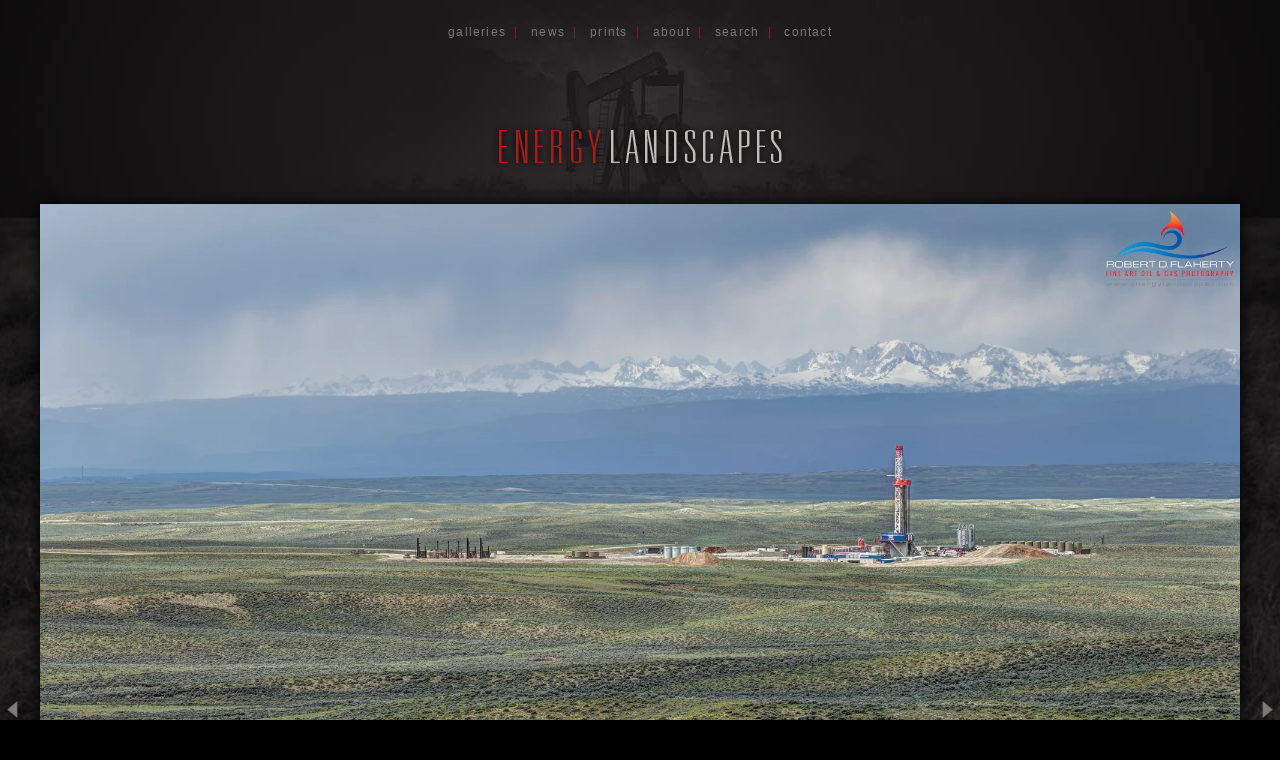

--- FILE ---
content_type: text/html; charset=utf-8
request_url: https://www.energylandscapes.net/photo/above-and-beyond/
body_size: 4265
content:
<!DOCTYPE html>
<html lang="en">
<head>
	<script>
		document.documentElement.classList.add('wg_js-loading');
	</script>
	<style>
		#cartNav {
			display: initial;
		}
		.wg_js-loading #cartNav {
			display: none;
		}
	</style>
	<meta charset="UTF-8">
	<!--[if lt IE 9]>
	<script src="https://cdnjs.cloudflare.com/ajax/libs/html5shiv/3.7.3/html5shiv.js"></script>
	<![endif]-->
	<title>Above And Beyond | Boulder Wyoming | Energy Landscape Photography: New Mexico, Texas: Robert D. F</title>
	<meta name="description" content="&quot;Above and Beyond&quot; features a Patterson UTI drilling rig and double frac job in the Jona field below the Wind River Range of Northwestern Wyoming. The photograph was taken in early June 2014 in the first two weeks of warm weather..." />
	<meta name="generator" content="WideRange Galleries 5.10.6" />
	<meta name="copyright" content="Robert D. Flaherty" />
	<meta name="viewport" content="initial-scale=1.0, width=device-width" />
	<link rel="home" title="Robert D. Flaherty Photography creates visual works of art through oilfield &amp; gas production photography in Texas." href="https://www.energylandscapes.net/" />
	<link rel="canonical" href="https://www.energylandscapes.net/photo/above-and-beyond/" />
	<link rel="image_src" href="https://www.energylandscapes.net/images/xl/AF4A0633-III-web.jpg" />
	<meta property="og:image" content="https://www.energylandscapes.net/images/xl/AF4A0633-III-web.jpg" />
	<meta property="og:image:type" content="image/jpeg" />
	<meta property="og:image:width" content="2000" />
	<meta property="og:image:height" content="1000" />
	<meta property="og:url" content="https://www.energylandscapes.net/photo/above-and-beyond/" />
	<meta property="og:title" content="Above And Beyond | Boulder Wyoming" />
	<meta property="og:description" content="&quot;Above and Beyond&quot; features a Patterson UTI drilling rig and double frac job in the Jona field below the Wind River Range of Northwestern Wyoming. The photograph was taken in early June 2014 in the first two weeks of warm weather..." />
	<meta property="og:site_name" content="Energy Landscape Photography: New Mexico, Texas: Robert D. F" />
	<meta name="twitter:card" content="summary_large_image" />
	<link rel="preconnect" href="https://www.widerangegalleries.com" crossorigin>
	<script>
		const wg_id = 57;
		const wg_cartStatic = 0;
	</script>
	<script src="https://www.widerangegalleries.com/widerange/5.10.6/js/cartNav.js" defer></script>
	<script src="https://www.widerangegalleries.com/widerange/5.10.6/js/picturefill.min.js"></script>
	<link rel="stylesheet" href="https://www.widerangegalleries.com/widerange/5.10.6/templates/base/css/stylesheet.css" />
	<style>
	html, body {
		height: 100%;
	}
	#pageWrapper {
		display: flex;
		flex-direction: column;
		min-height: 100%;
	}
	#footer {
		margin-top: auto;
		width: 100%;
		clear: both;
		padding: 0;
	}
	#top {
		padding-bottom: 60px;
	}
	body {
		font-family: Lucida Sans Unicode, Lucida Grande, sans-serif;
		font-size: 13px;
		font-size: 1.3rem;
		color: #aaaaaa;
		background-color: #000000;
		background-image: url("https://www.energylandscapes.net/images/graphics/bkg.jpg");
		background-position: 50% 0%;
		background-repeat: no-repeat;
	}
	a:link,
	a:visited,
	.pageNumbers1 a,
	.pageNumbers1 a:link,
	.pageNumbers1 a:visited {
		color: #aa1b1b;
		text-decoration: none;
	}
	a:hover,
	a:focus,
	.pageNumbers1 a:hover,
	.pageNumbers1 a:focus {
		color: #aa1b1b;
		text-decoration: underline;
	}
	h1, h2, h3, h4, h5,
	.journalMenuTiled .captionTitle,
	.photoTitle {
		font-family: Lucida Sans Unicode, Lucida Grande, sans-serif;
		color: #eeeeee;
	}
	h1,
	.photoTitle {
		font-size: 16px;
		font-size: 1.6rem;
		line-height: 1;
		font-weight: normal;
		text-transform: uppercase;
		letter-spacing: .2em;
	}
	h1 a:link, h1 a:visited,
	h2 a:link, h2 a:visited,
	h3 a:link, h3 a:visited {
		color: #aa1b1b;
		text-decoration: none;
	}
	h1 a:hover, h1 a:focus,
	h2 a:hover, h2 a:focus,
	h3 a:hover, h3 a:focus {
		color: #aa1b1b;
		text-decoration: underline;
	}
	hr {
		border: 0;
	    height: 1px;
	    background: #444;
	}
	.menuItem h2 a:link, .menuItem h2 a:visited,
	.noLinkColor a:link, .noLinkColor a:visited {
		color: #eeeeee;
	}
	.menuItem h2 a:hover, .menuItem h2 a:focus,
	.noLinkColor a:hover, .noLinkColor a:focus {
		color: #aa1b1b;
	}
	h2, h3, h4, h5,
	.journalMenuTiled .captionTitle {
		line-height: 1.1;
		font-weight: normal;
		text-transform: uppercase;
		letter-spacing: .2em;
	}
	h2,
	.journalMenuTiled .captionTitle {
		font-size: 14px;
		font-size: 1.4rem;
	}
	h3, h4, h5 {
		font-size: 14px;
		font-size: 1.4rem;
	}
	nav, .nav2 {
		color: #861428;
		font-family: Lucida Sans Unicode, Lucida Grande, sans-serif;
		font-size: 12px;
		font-size: 1.2rem;
		font-weight: normal;
		text-transform: lowercase;
		letter-spacing: .1em;
	}
	nav a:link, nav a:visited,
	.nav2 a:link, .nav2 a:visited {
		color: #777777;
		text-decoration: none;
	}
	nav a:hover, nav a:focus,
	.nav2 a:hover, .nav2 a:focus {
		color: #ffffff;
		text-decoration: none;
	}
	mark {
		color: #FFFFFF;
		background-color: transparent;
	}
	blockquote {
		background-color: #242424;
		padding: 20px;
		border-left: 4px solid #444;
	}
	blockquote p:last-of-type {
		margin-bottom: 0;
	}
	pre {
		word-wrap: break-word;
		white-space: pre-wrap;
		background-color: #242424;
		padding: 20px;
	}
	.photoLocation {
		font-family: Lucida Sans Unicode, Lucida Grande, sans-serif;
		font-size: 13px;
		font-size: 1.3rem;
		line-height: 1.2;
		color: #aaaaaa;
	}
	.content figcaption .photoTitle {
		font-size: 14px;
		font-size: 1.4rem;
	}
	.content .image-full figcaption .photoTitle {
		font-size: 14px;
		font-size: 1.4rem;
	}
	.linkedButton {
		background: none !important;
		border: none;
		padding: 0 !important;
		cursor: pointer;
		font-family: Lucida Sans Unicode, Lucida Grande, sans-serif;
		color: #aa1b1b;
		font-size: 13px !important;
		font-size: 1.3rem !important;
		text-decoration: none;
		font-weight: bold;
	}
	.linkedButton:hover {
		color: #aa1b1b;
		text-decoration: underline;
	}
	form:has(.linkedButton) {
		display: inline;
	}
	img {
		-webkit-touch-callout: none;
	}
	.img {
		-moz-box-shadow: 0 0 24px rgba(0, 0, 0, 0.99);
		-webkit-box-shadow: 0 0 24px rgba(0, 0, 0, 0.99);
		box-shadow: 0 0 24px rgba(0, 0, 0, 0.99);
	}
	.imgLarge {
		background-color: #000000;
		-moz-box-shadow: 0 0 12px rgba(0, 0, 0, 0.99);
		-webkit-box-shadow: 0 0 12px rgba(0, 0, 0, 0.99);
		box-shadow: 0 0 12px rgba(0, 0, 0, 0.99);
	}
	details {
		background-color: #242424;
	}
	details summary {
		font-family: Lucida Sans Unicode, Lucida Grande, sans-serif;
		color: #aa1b1b;
	}
	details summary:hover {
		color: #aa1b1b;
	}
	nav {
		text-align: center;
	}
	p,
	hr,
	.cartInfo,
	.cartTable,
	.contactMessage,
	.content,
	.contentPhoto,
	.copyright,
	.galNavShell,
	.image-full figcaption,
	.link,
	.menu,
	.journalPage,
	.nav2,
	.newsTable,
	.pageContainer,
	.pageInner-prints,
	.pageNav,
	.pageNav1,
	.pageNumbers,
	.pageNumbers1,
	.photoActions,
	.photoCaption,
	.photoGals,
	.photoLocation,
	.photoRelated,
	.price,
	.prints,
	.relatedGals,
	.searchBkg,
	.subtitle,
	.tagline,
	.thumbs,
	.welcome,
	.wg-comments,
	.main h1,
	.main h2,
	.main h3,
	.main h4,
	.main h5,
	.main h6,
	.parentTitle h2,
	.googleSearch {
		max-width: 700px;
	}
	p,
	hr,
	.cartInfo,
	.cartTable,
	.contactForm,
	.contactMessage,
	.content,
	.contentPhoto,
	.copyright,
	.galNavShell,
	.image-full figcaption,
	.link,
	.menu,
	.journalPage,
	.nav2,
	.newsTable,
	.pageContainer,
	.pageInner-prints,
	.pageNav,
	.pageNav1,
	.pageNumbers,
	.pageNumbers1,
	.photoActions,
	.photoCaption,
	.photoGals,
	.photoLocation,
	.photoRelated,
	.price,
	.prints,
	.relatedGals,
	.searchBkg,
	.subtitle,
	.tagline,
	.thumbs,
	.welcome,
	.wg-comments,
	.main h1,
	.main h2,
	.main h3,
	.main h4,
	.parentTitle h2,
	.googleSearch {
		margin-left: auto;
		margin-right: auto;
	}
	.agreement,
	.image-resized,
	.payBkg,
	.payButtons {
		margin-left: auto;
		margin-right: auto;
	}
	#logo,
	footer,
	.cartInfo,
	.categoriesMenu,
	.embed-content,
	.image-full figcaption,
	.newsLatest,
	.pageInner-cart,
	.pageInner-contact,
	.pageInner-search,
	.pageNav,
	.pageNav1,
	.pageTitle,
	.payCards,
	.photoActions,
	.photoCaption,
	.photoGals,
	.photoLocation,
	.photoNavText,
	.photoRelated,
	.photoTitle,
	.price,
	.price h3,
	.pageInner-product .price h3,
	.prints,
	.printsLink,
	.galleryParagraph .printsLink,
	.pageInner-prints,
	.pageInner-prints p,
	.pageInner-prints h2,
	.parentTitle h2,
	.printsOnPhotoPage h3,
	.relatedGals,
	.siteTitle,
	.subgallery h1,
	.subtitle,
	.tagline,
	.thumbText,
	.thumbText p {
		text-align: center;
	}
	.content h1,
	.content h2,
	.content h3,
	.content h4,
	.content h5,
	.content h6,
	.parentTitle h2,
	.photoLocation {
		text-align: center;
	}
	.captionTeaser,
	.content p,
	.menuText,
	.menuText p,
	.newsText,
	.newsText p,
	.printsInfo,
	.printsInfo .content p {
		text-align: justify;
	}
	figcaption,
	figcaption p,
	.contactMessage .content,
	.contactMessage .content p,
	.link,
	.linkCat,
	.photoLocation,
	.printsLink {
		text-align: center !important;
	}
	.image-full,
	.image-full img {
	    display: block;
	    max-width: calc(100vw - 40px);
	    margin-left: 50%;
	    -webkit-transform: translateX(-50%);
	    -moz-transform: translateX(-50%);
	    -ms-transform: translateX(-50%);
	    -o-transform: translateX(-50%);
	    transform: translateX(-50%);
	}
	.photoCell img {
		width: 2000px;
		max-width: 100%;
	}
	@media screen and (max-height: 390px) {
		.photoCell img {
			--minHeight: 350px;
			width: calc(var(--minHeight) * 2);
		}
	}
	@media screen and (min-height: 390px) and (max-height: 1040px) {
		.photoCell img {
			--imgHeight: calc(100vh - 40px);
			width: calc(var(--imgHeight) * 2);
		}
	}
	@media (-webkit-min-device-pixel-ratio: 1.5), (min-resolution: 144dpi) {
		@media screen and (max-height: 390px) {
			.photoCell img {
				--minRetinaHeight: 350px;
				width: calc(var(--minRetinaHeight) * 2);
			}
		}
		@media screen and (min-height: 390px) and (max-height: 707px) {
			.photoCell img {
				--retinaHeight: calc(100vh - 40px);
				width: calc(var(--retinaHeight) * 2);
			}
		}
		@media screen and (min-height: 707px) {
			.photoCell img {
				width: 1334px;
			}
		}
	}
	.photoShell {
		margin-left: -20px;
		margin-right: -20px;
	}
	.photo1 {
		display: flex;
		flex-direction: row;
		justify-content: center;
		align-items: flex-end;
	}
	.photoNav-left,
	.photoNav-right {
		max-width: 6%;
	}
	.photoNav-left img,
	.photoNav-right img {
		max-width: 100%;
		height: auto !important;
	}
	</style>
	<link rel="stylesheet" href="https://www.widerangegalleries.com/widerange/users/flaherty/templates/base/css/stylesheet.css" />
	<!--[if lte IE 7 ]>
  		<link rel="stylesheet" href="https://www.widerangegalleries.com/widerange/5.10.6/css/stylesheet-ie.css" />
	<![endif]-->
<meta name="google-site-verification" content="1Ry2pSBVgE9exGoDGw3WL3yS4q4bz0a_LFemvEmRTHY" />
</head>
<body>
<div id="pageWrapper">
<div id="top">
	<nav aria-label="Main">
				<a href="https://www.energylandscapes.net/gallery/">Galleries</a>&nbsp;&nbsp;|&nbsp;&nbsp;
				<a href="https://www.energylandscapes.net/news/">News</a>&nbsp;&nbsp;|&nbsp;&nbsp;
				<a href="https://www.energylandscapes.net/page/prints/">Prints</a>&nbsp;&nbsp;|&nbsp;&nbsp;
				<a href="https://www.energylandscapes.net/page/about/">About</a>&nbsp;&nbsp;|&nbsp;&nbsp;
				<a href="https://www.energylandscapes.net/search/">Search</a>&nbsp;&nbsp;|&nbsp;&nbsp;
				<a href="https://www.energylandscapes.net/contact/">Contact</a>
				<span id="cartNav" style="display:none">&nbsp;&nbsp;|&nbsp;&nbsp;
				<a href="https://www.energylandscapes.net/cart/">Cart<span id="cartNum"></span></a></span>
			<noscript>
				<style>
					#cartNav { display: initial !important; }
				</style>
			</noscript>
	</nav>
<div id="page">
<div id="page2">
<header role="banner">
	<div class="header">
	<div id="logo"><a href="https://www.energylandscapes.net/" title="Energy Landscape Photography: New Mexico, Texas: Robert D. F"><img src="https://www.energylandscapes.net/images/graphics/logo2.png" alt="Energy Landscape Photography: New Mexico, Texas: Robert D. F" fetchpriority="high"></a></div>
	</div>
</header>
<main role="main" class="main pageInner-photo">
	<div class="photoShell">
		<div class="photo1">
			<div class="photo-nav-left">
				<a href="https://www.energylandscapes.net/photo/autumn-in-susquehanna-county/?gallery=oil-and-gas-exploration" title="Previous Photo"><img src="https://www.energylandscapes.net/images/graphics/arrow-left.png" width="45" height="215" class="noBorder" alt="back"></a>
			</div>
			<div class="photoCell"><picture><source sizes="(min-width: 2040px) 2000px, calc(100vw - 40px)" srcset="https://www.energylandscapes.net/images/400/AF4A0633-III-web.webp 400w, https://www.energylandscapes.net/images/800/AF4A0633-III-web.webp 800w, https://www.energylandscapes.net/images/xl/AF4A0633-III-web.webp 2000w" type="image/webp"><source sizes="(min-width: 2040px) 2000px, calc(100vw - 40px)" srcset="https://www.energylandscapes.net/images/400/AF4A0633-III-web.jpg 400w, https://www.energylandscapes.net/images/800/AF4A0633-III-web.jpg 800w, https://www.energylandscapes.net/images/xl/AF4A0633-III-web.jpg 2000w" type="image/jpeg"><img decoding="async" src="https://www.energylandscapes.net/images/xl/AF4A0633-III-web.jpg" alt="&quot;Above and Beyond&quot; features a Patterson UTI drilling rig and double frac job in the Jona field below the Wind River Range of..." title="Above And Beyond" class="imgLarge" width="2000" height="1000" ondrag="return false" ondragstart="return false" oncontextmenu="return false" galleryimg="no" onmousedown="return false"></picture>
					</a>
			</div>
			<div class="photo-nav-right">
				<a href="https://www.energylandscapes.net/photo/tvening-tour/" title="Next Photo"><img src="https://www.energylandscapes.net/images/graphics/arrow-right.png" width="45" height="215" class="noBorder" alt="next"></a>
			</div>
		</div>
	</div>
				<h1 class="photoTitle">Above And Beyond</h1>
				<h2 class="photoLocation">Boulder Wyoming</h2>
				<div class="photoCaption"><p>"Above and Beyond" features a Patterson UTI drilling rig and double frac job in the Jona field below the Wind River Range of Northwestern Wyoming. The photograph was taken in early June 2014 in the first two weeks of warm weather.  This is a high resolution composite panoramic photograph engineered to be printed as a wall mural up to 30 feet in length. This resolution also makes for an a highly detailed fine art piece in standard 2:1 sizes.  Oil &amp; Gas Photography for fine art by Robert D. Flaherty. Photo &copy; copyright by Robert D. Flaherty.</p><p></p></div>
	<div class="photoActions"><span class="photoActionItem"><a href="https://www.energylandscapes.net/product/prints/96/">Purchase Prints</a></span>|<span class="photoActionItem"><form method="post" action="https://www.energylandscapes.net/contact/"><input type="hidden" name="pid" value="96"><button type="submit" class="linkedButton">Email Robert D. Flaherty about this photo</button></form></span></div>
	<div class="photoGals">&nbsp;&laquo; <a href="https://www.energylandscapes.net/gallery/oil-and-gas-exploration/4/" title="See more Oil And Gas Exploration photos">Oil And Gas Exploration</a>&nbsp;</div>
	<div class="photoRelated">Related Galleries: <a href="https://www.energylandscapes.net/gallery/personal-favorites/" title="See more Personal Favorites photos">Personal Favorites</a>, <a href="https://www.energylandscapes.net/gallery/oilfield-art/" title="See more Oilfield Art Gallery - Stock & Original Photos photos">Oilfield Art Gallery - Stock & Original Photos</a></div>
<div class="clear"></div>
</main>
</div>
</div>
</div>
<footer id="footer" class="footer">
	<div class="footerInner">
		<div class="footerInner2">
			<form method="post" action="https://www.energylandscapes.net/search/" name="searchForm">
			<div class="nav2">
			</div>
			<div class="footerSearch">
				<search>
					<form method="post" action="https://www.energylandscapes.net/search/" name="searchForm">
						<input type="hidden" name="submitted" value="yes">
						<input type="text" name="search" class="input2" placeholder="Enter search term(s)" enterkeyhint="search"> <button type="submit" name="submit" class="styledButton">Search</button>
					</form>
				</search>
			</div>
			<div class="copyright">All material &copy; 2026 by Robert D. Flaherty. All rights reserved. Site by <a href="https://www.widerangegalleries.com/page/features/" target="_blank">WideRange Galleries</a>.</div>
		</div>
	</div>
</footer>
</div>
<script>
	function addPhotoKeypress() {
		document.onkeydown = function(e) {
		    switch (e.keyCode) {
		        case 37:
		            window.location.href = "https://www.energylandscapes.net/photo/autumn-in-susquehanna-county/?gallery=oil-and-gas-exploration";
		            break;
		        case 39:
		            window.location.href = "https://www.energylandscapes.net/photo/tvening-tour/";
		            break;
		    }
		};
	};
	function removePhotoKeypress() {
		document.onkeydown = null;
	};
	addPhotoKeypress();
</script></body>
</html>

--- FILE ---
content_type: text/css; charset=UTF-8
request_url: https://www.widerangegalleries.com/widerange/users/flaherty/templates/base/css/stylesheet.css
body_size: -396
content:
body {
	line-height: 1.4;
}
input[type=text], .input, .input2, .input3, .inputs {
	background-color: #AAAAAA;
	border: 2px solid #AAAAAA;
}
nav {
	line-height: 2.4;
	margin-top: 18px;
	margin-top: 1.8rem;
	padding: 0 10px;
	padding: 0 1rem;
	min-height: 104px;
	min-height: 10.4rem;
}
.captionTitle,
.thumbLinkSub {
	letter-spacing: .1em;
}
.thumbLinkSub {
	font-size: 16px;
	font-size: 1.6rem;
	margin-top: 16px;
	margin-top: 1.6rem;
}
.captionTitle a:link,
.captionTitle a:visited,
.thumbLinkSub a:link,
.thumbLinkSub a:visited {
	color: #EEE;
	text-decoration: none;
}
.captionTitle a:hover,
.thumbLinkSub a:hover {
	color: #AA1B1B;
	text-decoration: none;
}
.copyright {
	margin: 12px auto 18px auto;
	margin: 1.2rem auto 1.8rem auto;
}
.newsHeader {
	text-transform: none;
}
.photoLocation {
	margin-top: 6px;
	margin-top: 0.6rem;
	color: #EEE;
}
.photoTitle {
	padding-top: 12px;
	padding-top: 1.2rem;
}
.slideshowContainer {
	height: 600px;
	height: 60rem;
	max-height: 80vw;
}
.thumbNumber {
	letter-spacing: .1em;
	margin-top: 6px;
	margin-top: 0.6rem;
}
.total {
	font-size: 16px;
	font-size: 1.6rem;
	color: #FFF;
	line-height: 1.5;
}